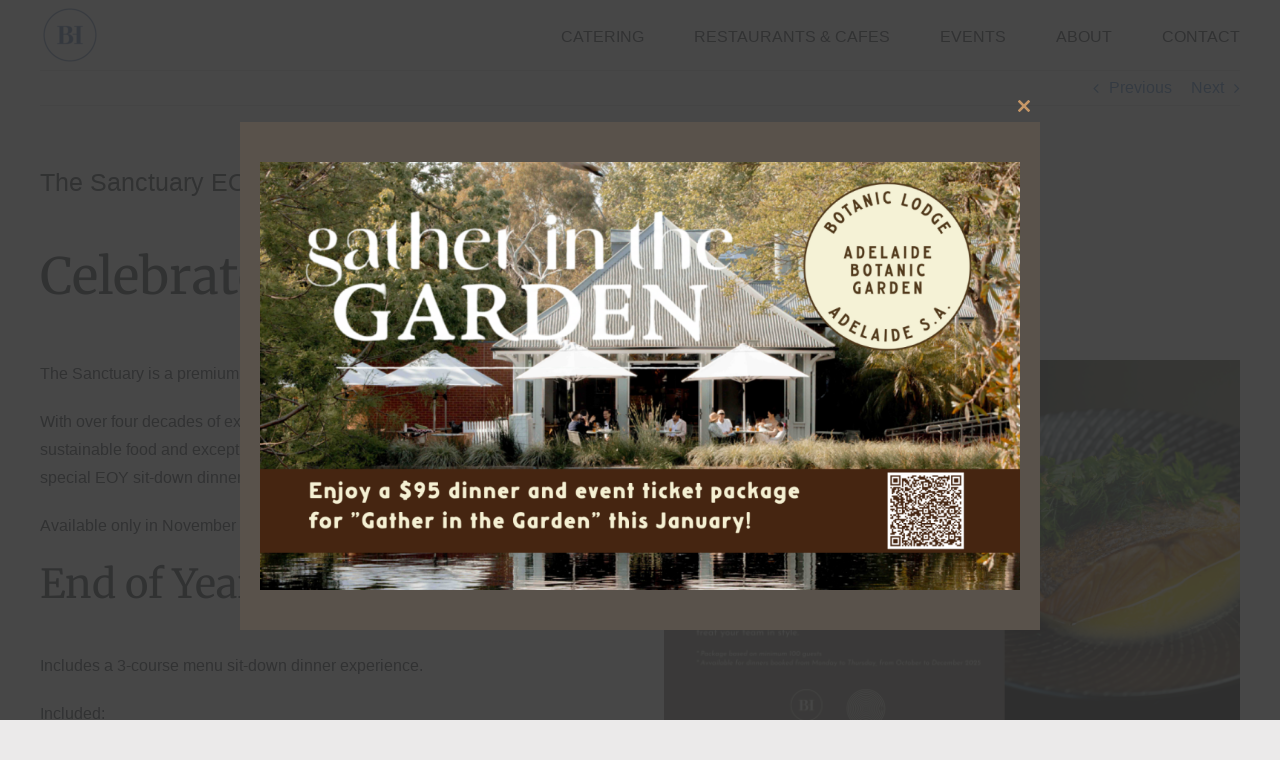

--- FILE ---
content_type: text/html; charset=UTF-8
request_url: https://www.blancohorner.com.au/the-sanctuary-eoy-special/
body_size: 15456
content:
<!DOCTYPE html>
<html class="avada-html-layout-wide avada-html-header-position-top" lang="en-AU">
<head>
	<meta http-equiv="X-UA-Compatible" content="IE=edge" />
	<meta http-equiv="Content-Type" content="text/html; charset=utf-8"/>
	<meta name="viewport" content="width=device-width, initial-scale=1" />
	<meta name='robots' content='index, follow, max-image-preview:large, max-snippet:-1, max-video-preview:-1' />
	<style>img:is([sizes="auto" i], [sizes^="auto," i]) { contain-intrinsic-size: 3000px 1500px }</style>
	
<!-- Google Tag Manager for WordPress by gtm4wp.com -->
<script data-cfasync="false" data-pagespeed-no-defer>
	var gtm4wp_datalayer_name = "dataLayer";
	var dataLayer = dataLayer || [];
</script>
<!-- End Google Tag Manager for WordPress by gtm4wp.com -->
	<!-- This site is optimized with the Yoast SEO plugin v25.8 - https://yoast.com/wordpress/plugins/seo/ -->
	<title>The Sanctuary EOY Special - Blanco Horner</title>
	<meta name="description" content="Sit-Down dinner EOY special offer: 3-course menu at the award-winning Sanctuary Function Centre above the Adelaide Zoo." />
	<link rel="canonical" href="https://www.blancohorner.com.au/the-sanctuary-eoy-special/" />
	<meta property="og:locale" content="en_US" />
	<meta property="og:type" content="article" />
	<meta property="og:title" content="The Sanctuary EOY Special - Blanco Horner" />
	<meta property="og:description" content="Sit-Down dinner EOY special offer: 3-course menu at the award-winning Sanctuary Function Centre above the Adelaide Zoo." />
	<meta property="og:url" content="https://www.blancohorner.com.au/the-sanctuary-eoy-special/" />
	<meta property="og:site_name" content="Blanco Horner" />
	<meta property="article:published_time" content="2024-04-30T02:44:07+00:00" />
	<meta property="article:modified_time" content="2025-09-23T04:30:06+00:00" />
	<meta property="og:image" content="https://www.blancohorner.com.au/wp-content/uploads/2025/07/SAZ-2025-specials-End-of-Year-Celebration-1024x724.png" />
	<meta property="og:image:width" content="1024" />
	<meta property="og:image:height" content="724" />
	<meta property="og:image:type" content="image/png" />
	<meta name="author" content="BlancoHorner" />
	<meta name="twitter:card" content="summary_large_image" />
	<meta name="twitter:label1" content="Written by" />
	<meta name="twitter:data1" content="BlancoHorner" />
	<meta name="twitter:label2" content="Est. reading time" />
	<meta name="twitter:data2" content="3 minutes" />
	<script type="application/ld+json" class="yoast-schema-graph">{"@context":"https://schema.org","@graph":[{"@type":"Article","@id":"https://www.blancohorner.com.au/the-sanctuary-eoy-special/#article","isPartOf":{"@id":"https://www.blancohorner.com.au/the-sanctuary-eoy-special/"},"author":{"name":"BlancoHorner","@id":"https://www.blancohorner.com.au/#/schema/person/0a3a67265d413c3bdc1b5c08a91cc8a9"},"headline":"The Sanctuary EOY Special","datePublished":"2024-04-30T02:44:07+00:00","dateModified":"2025-09-23T04:30:06+00:00","mainEntityOfPage":{"@id":"https://www.blancohorner.com.au/the-sanctuary-eoy-special/"},"wordCount":3885,"publisher":{"@id":"https://www.blancohorner.com.au/#organization"},"image":{"@id":"https://www.blancohorner.com.au/the-sanctuary-eoy-special/#primaryimage"},"thumbnailUrl":"https://www.blancohorner.com.au/wp-content/uploads/2025/07/SAZ-2025-specials-End-of-Year-Celebration.png","articleSection":["Sanctuary"],"inLanguage":"en-AU"},{"@type":"WebPage","@id":"https://www.blancohorner.com.au/the-sanctuary-eoy-special/","url":"https://www.blancohorner.com.au/the-sanctuary-eoy-special/","name":"The Sanctuary EOY Special - Blanco Horner","isPartOf":{"@id":"https://www.blancohorner.com.au/#website"},"primaryImageOfPage":{"@id":"https://www.blancohorner.com.au/the-sanctuary-eoy-special/#primaryimage"},"image":{"@id":"https://www.blancohorner.com.au/the-sanctuary-eoy-special/#primaryimage"},"thumbnailUrl":"https://www.blancohorner.com.au/wp-content/uploads/2025/07/SAZ-2025-specials-End-of-Year-Celebration.png","datePublished":"2024-04-30T02:44:07+00:00","dateModified":"2025-09-23T04:30:06+00:00","description":"Sit-Down dinner EOY special offer: 3-course menu at the award-winning Sanctuary Function Centre above the Adelaide Zoo.","breadcrumb":{"@id":"https://www.blancohorner.com.au/the-sanctuary-eoy-special/#breadcrumb"},"inLanguage":"en-AU","potentialAction":[{"@type":"ReadAction","target":["https://www.blancohorner.com.au/the-sanctuary-eoy-special/"]}]},{"@type":"ImageObject","inLanguage":"en-AU","@id":"https://www.blancohorner.com.au/the-sanctuary-eoy-special/#primaryimage","url":"https://www.blancohorner.com.au/wp-content/uploads/2025/07/SAZ-2025-specials-End-of-Year-Celebration.png","contentUrl":"https://www.blancohorner.com.au/wp-content/uploads/2025/07/SAZ-2025-specials-End-of-Year-Celebration.png","width":2000,"height":1414},{"@type":"BreadcrumbList","@id":"https://www.blancohorner.com.au/the-sanctuary-eoy-special/#breadcrumb","itemListElement":[{"@type":"ListItem","position":1,"name":"Home","item":"https://www.blancohorner.com.au/"},{"@type":"ListItem","position":2,"name":"The Sanctuary EOY Special"}]},{"@type":"WebSite","@id":"https://www.blancohorner.com.au/#website","url":"https://www.blancohorner.com.au/","name":"Blanco Horner","description":"Hospitality Group","publisher":{"@id":"https://www.blancohorner.com.au/#organization"},"potentialAction":[{"@type":"SearchAction","target":{"@type":"EntryPoint","urlTemplate":"https://www.blancohorner.com.au/?s={search_term_string}"},"query-input":{"@type":"PropertyValueSpecification","valueRequired":true,"valueName":"search_term_string"}}],"inLanguage":"en-AU"},{"@type":"Organization","@id":"https://www.blancohorner.com.au/#organization","name":"Blanco Horner Hospitality Mangagement","url":"https://www.blancohorner.com.au/","logo":{"@type":"ImageObject","inLanguage":"en-AU","@id":"https://www.blancohorner.com.au/#/schema/logo/image/","url":"","contentUrl":"","caption":"Blanco Horner Hospitality Mangagement"},"image":{"@id":"https://www.blancohorner.com.au/#/schema/logo/image/"},"sameAs":["https://www.instagram.com/bespokehospitalitysa/"]},{"@type":"Person","@id":"https://www.blancohorner.com.au/#/schema/person/0a3a67265d413c3bdc1b5c08a91cc8a9","name":"BlancoHorner","image":{"@type":"ImageObject","inLanguage":"en-AU","@id":"https://www.blancohorner.com.au/#/schema/person/image/","url":"https://secure.gravatar.com/avatar/62bbe27fd32d4e679400bf011b22bd2fd2c7bce51cd0622eeb21633978ab6609?s=96&d=mm&r=g","contentUrl":"https://secure.gravatar.com/avatar/62bbe27fd32d4e679400bf011b22bd2fd2c7bce51cd0622eeb21633978ab6609?s=96&d=mm&r=g","caption":"BlancoHorner"}}]}</script>
	<!-- / Yoast SEO plugin. -->


<link rel="alternate" type="application/rss+xml" title="Blanco Horner &raquo; Feed" href="https://www.blancohorner.com.au/feed/" />
<link rel="alternate" type="application/rss+xml" title="Blanco Horner &raquo; Comments Feed" href="https://www.blancohorner.com.au/comments/feed/" />
					<link rel="shortcut icon" href="https://www.blancohorner.com.au/wp-content/uploads/2023/09/Blanco-Horner-Logo.png" type="image/x-icon" />
		
		
		
				<link rel='stylesheet' id='wp-block-library-css' href='https://www.blancohorner.com.au/wp-includes/css/dist/block-library/style.min.css?ver=6.8.3' type='text/css' media='all' />
<style id='wp-block-library-theme-inline-css' type='text/css'>
.wp-block-audio :where(figcaption){color:#555;font-size:13px;text-align:center}.is-dark-theme .wp-block-audio :where(figcaption){color:#ffffffa6}.wp-block-audio{margin:0 0 1em}.wp-block-code{border:1px solid #ccc;border-radius:4px;font-family:Menlo,Consolas,monaco,monospace;padding:.8em 1em}.wp-block-embed :where(figcaption){color:#555;font-size:13px;text-align:center}.is-dark-theme .wp-block-embed :where(figcaption){color:#ffffffa6}.wp-block-embed{margin:0 0 1em}.blocks-gallery-caption{color:#555;font-size:13px;text-align:center}.is-dark-theme .blocks-gallery-caption{color:#ffffffa6}:root :where(.wp-block-image figcaption){color:#555;font-size:13px;text-align:center}.is-dark-theme :root :where(.wp-block-image figcaption){color:#ffffffa6}.wp-block-image{margin:0 0 1em}.wp-block-pullquote{border-bottom:4px solid;border-top:4px solid;color:currentColor;margin-bottom:1.75em}.wp-block-pullquote cite,.wp-block-pullquote footer,.wp-block-pullquote__citation{color:currentColor;font-size:.8125em;font-style:normal;text-transform:uppercase}.wp-block-quote{border-left:.25em solid;margin:0 0 1.75em;padding-left:1em}.wp-block-quote cite,.wp-block-quote footer{color:currentColor;font-size:.8125em;font-style:normal;position:relative}.wp-block-quote:where(.has-text-align-right){border-left:none;border-right:.25em solid;padding-left:0;padding-right:1em}.wp-block-quote:where(.has-text-align-center){border:none;padding-left:0}.wp-block-quote.is-large,.wp-block-quote.is-style-large,.wp-block-quote:where(.is-style-plain){border:none}.wp-block-search .wp-block-search__label{font-weight:700}.wp-block-search__button{border:1px solid #ccc;padding:.375em .625em}:where(.wp-block-group.has-background){padding:1.25em 2.375em}.wp-block-separator.has-css-opacity{opacity:.4}.wp-block-separator{border:none;border-bottom:2px solid;margin-left:auto;margin-right:auto}.wp-block-separator.has-alpha-channel-opacity{opacity:1}.wp-block-separator:not(.is-style-wide):not(.is-style-dots){width:100px}.wp-block-separator.has-background:not(.is-style-dots){border-bottom:none;height:1px}.wp-block-separator.has-background:not(.is-style-wide):not(.is-style-dots){height:2px}.wp-block-table{margin:0 0 1em}.wp-block-table td,.wp-block-table th{word-break:normal}.wp-block-table :where(figcaption){color:#555;font-size:13px;text-align:center}.is-dark-theme .wp-block-table :where(figcaption){color:#ffffffa6}.wp-block-video :where(figcaption){color:#555;font-size:13px;text-align:center}.is-dark-theme .wp-block-video :where(figcaption){color:#ffffffa6}.wp-block-video{margin:0 0 1em}:root :where(.wp-block-template-part.has-background){margin-bottom:0;margin-top:0;padding:1.25em 2.375em}
</style>
<style id='classic-theme-styles-inline-css' type='text/css'>
/*! This file is auto-generated */
.wp-block-button__link{color:#fff;background-color:#32373c;border-radius:9999px;box-shadow:none;text-decoration:none;padding:calc(.667em + 2px) calc(1.333em + 2px);font-size:1.125em}.wp-block-file__button{background:#32373c;color:#fff;text-decoration:none}
</style>
<style id='global-styles-inline-css' type='text/css'>
:root{--wp--preset--aspect-ratio--square: 1;--wp--preset--aspect-ratio--4-3: 4/3;--wp--preset--aspect-ratio--3-4: 3/4;--wp--preset--aspect-ratio--3-2: 3/2;--wp--preset--aspect-ratio--2-3: 2/3;--wp--preset--aspect-ratio--16-9: 16/9;--wp--preset--aspect-ratio--9-16: 9/16;--wp--preset--color--black: #000000;--wp--preset--color--cyan-bluish-gray: #abb8c3;--wp--preset--color--white: #ffffff;--wp--preset--color--pale-pink: #f78da7;--wp--preset--color--vivid-red: #cf2e2e;--wp--preset--color--luminous-vivid-orange: #ff6900;--wp--preset--color--luminous-vivid-amber: #fcb900;--wp--preset--color--light-green-cyan: #7bdcb5;--wp--preset--color--vivid-green-cyan: #00d084;--wp--preset--color--pale-cyan-blue: #8ed1fc;--wp--preset--color--vivid-cyan-blue: #0693e3;--wp--preset--color--vivid-purple: #9b51e0;--wp--preset--color--awb-color-1: #ffffff;--wp--preset--color--awb-color-2: #717272;--wp--preset--color--awb-color-3: #407ec9;--wp--preset--color--awb-color-4: #ebeaea;--wp--preset--color--awb-color-5: #1d242d;--wp--preset--color--awb-color-6: #4a4e57;--wp--preset--color--awb-color-7: #212934;--wp--preset--color--awb-color-8: #1e1f1f;--wp--preset--gradient--vivid-cyan-blue-to-vivid-purple: linear-gradient(135deg,rgba(6,147,227,1) 0%,rgb(155,81,224) 100%);--wp--preset--gradient--light-green-cyan-to-vivid-green-cyan: linear-gradient(135deg,rgb(122,220,180) 0%,rgb(0,208,130) 100%);--wp--preset--gradient--luminous-vivid-amber-to-luminous-vivid-orange: linear-gradient(135deg,rgba(252,185,0,1) 0%,rgba(255,105,0,1) 100%);--wp--preset--gradient--luminous-vivid-orange-to-vivid-red: linear-gradient(135deg,rgba(255,105,0,1) 0%,rgb(207,46,46) 100%);--wp--preset--gradient--very-light-gray-to-cyan-bluish-gray: linear-gradient(135deg,rgb(238,238,238) 0%,rgb(169,184,195) 100%);--wp--preset--gradient--cool-to-warm-spectrum: linear-gradient(135deg,rgb(74,234,220) 0%,rgb(151,120,209) 20%,rgb(207,42,186) 40%,rgb(238,44,130) 60%,rgb(251,105,98) 80%,rgb(254,248,76) 100%);--wp--preset--gradient--blush-light-purple: linear-gradient(135deg,rgb(255,206,236) 0%,rgb(152,150,240) 100%);--wp--preset--gradient--blush-bordeaux: linear-gradient(135deg,rgb(254,205,165) 0%,rgb(254,45,45) 50%,rgb(107,0,62) 100%);--wp--preset--gradient--luminous-dusk: linear-gradient(135deg,rgb(255,203,112) 0%,rgb(199,81,192) 50%,rgb(65,88,208) 100%);--wp--preset--gradient--pale-ocean: linear-gradient(135deg,rgb(255,245,203) 0%,rgb(182,227,212) 50%,rgb(51,167,181) 100%);--wp--preset--gradient--electric-grass: linear-gradient(135deg,rgb(202,248,128) 0%,rgb(113,206,126) 100%);--wp--preset--gradient--midnight: linear-gradient(135deg,rgb(2,3,129) 0%,rgb(40,116,252) 100%);--wp--preset--font-size--small: 12px;--wp--preset--font-size--medium: 20px;--wp--preset--font-size--large: 24px;--wp--preset--font-size--x-large: 42px;--wp--preset--font-size--normal: 16px;--wp--preset--font-size--xlarge: 32px;--wp--preset--font-size--huge: 48px;--wp--preset--spacing--20: 0.44rem;--wp--preset--spacing--30: 0.67rem;--wp--preset--spacing--40: 1rem;--wp--preset--spacing--50: 1.5rem;--wp--preset--spacing--60: 2.25rem;--wp--preset--spacing--70: 3.38rem;--wp--preset--spacing--80: 5.06rem;--wp--preset--shadow--natural: 6px 6px 9px rgba(0, 0, 0, 0.2);--wp--preset--shadow--deep: 12px 12px 50px rgba(0, 0, 0, 0.4);--wp--preset--shadow--sharp: 6px 6px 0px rgba(0, 0, 0, 0.2);--wp--preset--shadow--outlined: 6px 6px 0px -3px rgba(255, 255, 255, 1), 6px 6px rgba(0, 0, 0, 1);--wp--preset--shadow--crisp: 6px 6px 0px rgba(0, 0, 0, 1);}:where(.is-layout-flex){gap: 0.5em;}:where(.is-layout-grid){gap: 0.5em;}body .is-layout-flex{display: flex;}.is-layout-flex{flex-wrap: wrap;align-items: center;}.is-layout-flex > :is(*, div){margin: 0;}body .is-layout-grid{display: grid;}.is-layout-grid > :is(*, div){margin: 0;}:where(.wp-block-columns.is-layout-flex){gap: 2em;}:where(.wp-block-columns.is-layout-grid){gap: 2em;}:where(.wp-block-post-template.is-layout-flex){gap: 1.25em;}:where(.wp-block-post-template.is-layout-grid){gap: 1.25em;}.has-black-color{color: var(--wp--preset--color--black) !important;}.has-cyan-bluish-gray-color{color: var(--wp--preset--color--cyan-bluish-gray) !important;}.has-white-color{color: var(--wp--preset--color--white) !important;}.has-pale-pink-color{color: var(--wp--preset--color--pale-pink) !important;}.has-vivid-red-color{color: var(--wp--preset--color--vivid-red) !important;}.has-luminous-vivid-orange-color{color: var(--wp--preset--color--luminous-vivid-orange) !important;}.has-luminous-vivid-amber-color{color: var(--wp--preset--color--luminous-vivid-amber) !important;}.has-light-green-cyan-color{color: var(--wp--preset--color--light-green-cyan) !important;}.has-vivid-green-cyan-color{color: var(--wp--preset--color--vivid-green-cyan) !important;}.has-pale-cyan-blue-color{color: var(--wp--preset--color--pale-cyan-blue) !important;}.has-vivid-cyan-blue-color{color: var(--wp--preset--color--vivid-cyan-blue) !important;}.has-vivid-purple-color{color: var(--wp--preset--color--vivid-purple) !important;}.has-black-background-color{background-color: var(--wp--preset--color--black) !important;}.has-cyan-bluish-gray-background-color{background-color: var(--wp--preset--color--cyan-bluish-gray) !important;}.has-white-background-color{background-color: var(--wp--preset--color--white) !important;}.has-pale-pink-background-color{background-color: var(--wp--preset--color--pale-pink) !important;}.has-vivid-red-background-color{background-color: var(--wp--preset--color--vivid-red) !important;}.has-luminous-vivid-orange-background-color{background-color: var(--wp--preset--color--luminous-vivid-orange) !important;}.has-luminous-vivid-amber-background-color{background-color: var(--wp--preset--color--luminous-vivid-amber) !important;}.has-light-green-cyan-background-color{background-color: var(--wp--preset--color--light-green-cyan) !important;}.has-vivid-green-cyan-background-color{background-color: var(--wp--preset--color--vivid-green-cyan) !important;}.has-pale-cyan-blue-background-color{background-color: var(--wp--preset--color--pale-cyan-blue) !important;}.has-vivid-cyan-blue-background-color{background-color: var(--wp--preset--color--vivid-cyan-blue) !important;}.has-vivid-purple-background-color{background-color: var(--wp--preset--color--vivid-purple) !important;}.has-black-border-color{border-color: var(--wp--preset--color--black) !important;}.has-cyan-bluish-gray-border-color{border-color: var(--wp--preset--color--cyan-bluish-gray) !important;}.has-white-border-color{border-color: var(--wp--preset--color--white) !important;}.has-pale-pink-border-color{border-color: var(--wp--preset--color--pale-pink) !important;}.has-vivid-red-border-color{border-color: var(--wp--preset--color--vivid-red) !important;}.has-luminous-vivid-orange-border-color{border-color: var(--wp--preset--color--luminous-vivid-orange) !important;}.has-luminous-vivid-amber-border-color{border-color: var(--wp--preset--color--luminous-vivid-amber) !important;}.has-light-green-cyan-border-color{border-color: var(--wp--preset--color--light-green-cyan) !important;}.has-vivid-green-cyan-border-color{border-color: var(--wp--preset--color--vivid-green-cyan) !important;}.has-pale-cyan-blue-border-color{border-color: var(--wp--preset--color--pale-cyan-blue) !important;}.has-vivid-cyan-blue-border-color{border-color: var(--wp--preset--color--vivid-cyan-blue) !important;}.has-vivid-purple-border-color{border-color: var(--wp--preset--color--vivid-purple) !important;}.has-vivid-cyan-blue-to-vivid-purple-gradient-background{background: var(--wp--preset--gradient--vivid-cyan-blue-to-vivid-purple) !important;}.has-light-green-cyan-to-vivid-green-cyan-gradient-background{background: var(--wp--preset--gradient--light-green-cyan-to-vivid-green-cyan) !important;}.has-luminous-vivid-amber-to-luminous-vivid-orange-gradient-background{background: var(--wp--preset--gradient--luminous-vivid-amber-to-luminous-vivid-orange) !important;}.has-luminous-vivid-orange-to-vivid-red-gradient-background{background: var(--wp--preset--gradient--luminous-vivid-orange-to-vivid-red) !important;}.has-very-light-gray-to-cyan-bluish-gray-gradient-background{background: var(--wp--preset--gradient--very-light-gray-to-cyan-bluish-gray) !important;}.has-cool-to-warm-spectrum-gradient-background{background: var(--wp--preset--gradient--cool-to-warm-spectrum) !important;}.has-blush-light-purple-gradient-background{background: var(--wp--preset--gradient--blush-light-purple) !important;}.has-blush-bordeaux-gradient-background{background: var(--wp--preset--gradient--blush-bordeaux) !important;}.has-luminous-dusk-gradient-background{background: var(--wp--preset--gradient--luminous-dusk) !important;}.has-pale-ocean-gradient-background{background: var(--wp--preset--gradient--pale-ocean) !important;}.has-electric-grass-gradient-background{background: var(--wp--preset--gradient--electric-grass) !important;}.has-midnight-gradient-background{background: var(--wp--preset--gradient--midnight) !important;}.has-small-font-size{font-size: var(--wp--preset--font-size--small) !important;}.has-medium-font-size{font-size: var(--wp--preset--font-size--medium) !important;}.has-large-font-size{font-size: var(--wp--preset--font-size--large) !important;}.has-x-large-font-size{font-size: var(--wp--preset--font-size--x-large) !important;}
:where(.wp-block-post-template.is-layout-flex){gap: 1.25em;}:where(.wp-block-post-template.is-layout-grid){gap: 1.25em;}
:where(.wp-block-columns.is-layout-flex){gap: 2em;}:where(.wp-block-columns.is-layout-grid){gap: 2em;}
:root :where(.wp-block-pullquote){font-size: 1.5em;line-height: 1.6;}
</style>
<link rel='stylesheet' id='eeb-css-frontend-css' href='https://www.blancohorner.com.au/wp-content/plugins/email-encoder-bundle/core/includes/assets/css/style.css?ver=250805-112121' type='text/css' media='all' />
<link rel='stylesheet' id='dashicons-css' href='https://www.blancohorner.com.au/wp-includes/css/dashicons.min.css?ver=6.8.3' type='text/css' media='all' />
<link rel='stylesheet' id='fusion-dynamic-css-css' href='https://www.blancohorner.com.au/wp-content/uploads/fusion-styles/be595e1b91020ad2a06630a275fb929a.min.css?ver=3.13.1' type='text/css' media='all' />
<script type="text/javascript" src="https://www.blancohorner.com.au/wp-includes/js/jquery/jquery.min.js?ver=3.7.1" id="jquery-core-js"></script>
<script type="text/javascript" src="https://www.blancohorner.com.au/wp-content/plugins/email-encoder-bundle/core/includes/assets/js/custom.js?ver=250805-112121" id="eeb-js-frontend-js"></script>

<!-- Google Tag Manager for WordPress by gtm4wp.com -->
<!-- GTM Container placement set to footer -->
<script data-cfasync="false" data-pagespeed-no-defer type="text/javascript">
	var dataLayer_content = {"pagePostType":"post","pagePostType2":"single-post","pageCategory":["sanctuary"],"pagePostAuthor":"BlancoHorner"};
	dataLayer.push( dataLayer_content );
</script>
<script data-cfasync="false" data-pagespeed-no-defer type="text/javascript">
(function(w,d,s,l,i){w[l]=w[l]||[];w[l].push({'gtm.start':
new Date().getTime(),event:'gtm.js'});var f=d.getElementsByTagName(s)[0],
j=d.createElement(s),dl=l!='dataLayer'?'&l='+l:'';j.async=true;j.src=
'//www.googletagmanager.com/gtm.js?id='+i+dl;f.parentNode.insertBefore(j,f);
})(window,document,'script','dataLayer','GTM-K4RF4NN');
</script>
<!-- End Google Tag Manager for WordPress by gtm4wp.com --><!-- Google tag (gtag.js) -->
<script async src="https://www.googletagmanager.com/gtag/js?id=UA-106610240-1"></script>
<script>
  window.dataLayer = window.dataLayer || [];
  function gtag(){dataLayer.push(arguments);}
  gtag('js', new Date());

  gtag('config', 'UA-106610240-1');
</script>

<script id="mcjs">!function(c,h,i,m,p){m=c.createElement(h),p=c.getElementsByTagName(h)[0],m.async=1,m.src=i,p.parentNode.insertBefore(m,p)}(document,"script","https://chimpstatic.com/mcjs-connected/js/users/fba1d582eaea6e9be55d7b2c9/2e3950a48d6525a3f1f1767e3.js");</script>			<link rel="preload" href="https://www.blancohorner.com.au/wp-content/plugins/wordpress-popup/assets/hustle-ui/fonts/hustle-icons-font.woff2" as="font" type="font/woff2" crossorigin>
		<style type="text/css" id="css-fb-visibility">@media screen and (max-width: 640px){.fusion-no-small-visibility{display:none !important;}body .sm-text-align-center{text-align:center !important;}body .sm-text-align-left{text-align:left !important;}body .sm-text-align-right{text-align:right !important;}body .sm-flex-align-center{justify-content:center !important;}body .sm-flex-align-flex-start{justify-content:flex-start !important;}body .sm-flex-align-flex-end{justify-content:flex-end !important;}body .sm-mx-auto{margin-left:auto !important;margin-right:auto !important;}body .sm-ml-auto{margin-left:auto !important;}body .sm-mr-auto{margin-right:auto !important;}body .fusion-absolute-position-small{position:absolute;top:auto;width:100%;}.awb-sticky.awb-sticky-small{ position: sticky; top: var(--awb-sticky-offset,0); }}@media screen and (min-width: 641px) and (max-width: 1024px){.fusion-no-medium-visibility{display:none !important;}body .md-text-align-center{text-align:center !important;}body .md-text-align-left{text-align:left !important;}body .md-text-align-right{text-align:right !important;}body .md-flex-align-center{justify-content:center !important;}body .md-flex-align-flex-start{justify-content:flex-start !important;}body .md-flex-align-flex-end{justify-content:flex-end !important;}body .md-mx-auto{margin-left:auto !important;margin-right:auto !important;}body .md-ml-auto{margin-left:auto !important;}body .md-mr-auto{margin-right:auto !important;}body .fusion-absolute-position-medium{position:absolute;top:auto;width:100%;}.awb-sticky.awb-sticky-medium{ position: sticky; top: var(--awb-sticky-offset,0); }}@media screen and (min-width: 1025px){.fusion-no-large-visibility{display:none !important;}body .lg-text-align-center{text-align:center !important;}body .lg-text-align-left{text-align:left !important;}body .lg-text-align-right{text-align:right !important;}body .lg-flex-align-center{justify-content:center !important;}body .lg-flex-align-flex-start{justify-content:flex-start !important;}body .lg-flex-align-flex-end{justify-content:flex-end !important;}body .lg-mx-auto{margin-left:auto !important;margin-right:auto !important;}body .lg-ml-auto{margin-left:auto !important;}body .lg-mr-auto{margin-right:auto !important;}body .fusion-absolute-position-large{position:absolute;top:auto;width:100%;}.awb-sticky.awb-sticky-large{ position: sticky; top: var(--awb-sticky-offset,0); }}</style><style type="text/css">.recentcomments a{display:inline !important;padding:0 !important;margin:0 !important;}</style><style type="text/css" id="custom-background-css">
body.custom-background { background-color: #ebeaea; }
</style>
	<style id="hustle-module-2-0-styles" class="hustle-module-styles hustle-module-styles-2">.hustle-ui.module_id_2 .hustle-popup-content {max-width: 800px;} .hustle-ui.module_id_2  {padding-right: 10px;padding-left: 10px;}.hustle-ui.module_id_2  .hustle-popup-content .hustle-info,.hustle-ui.module_id_2  .hustle-popup-content .hustle-optin {padding-top: 10px;padding-bottom: 10px;} .hustle-ui.module_id_2 .hustle-layout {margin: 0px 0px 0px 0px;padding: 0px 0px 0px 0px;border-width: 0px 0px 0px 0px;border-style: solid;border-color: #DADADA;border-radius: 0px 0px 0px 0px;overflow: hidden;background-color: #46403B;-moz-box-shadow: 0px 0px 0px 0px rgba(0,0,0,0);-webkit-box-shadow: 0px 0px 0px 0px rgba(0,0,0,0);box-shadow: 0px 0px 0px 0px rgba(0,0,0,0);} .hustle-ui.module_id_2 .hustle-layout .hustle-layout-header {padding: 20px 20px 20px 20px;border-width: 0px 0px 1px 0px;border-style: solid;border-color: rgba(0,0,0,0.16);border-radius: 0px 0px 0px 0px;background-color: rgba(0,0,0,0);-moz-box-shadow: 0px 0px 0px 0px rgba(0,0,0,0);-webkit-box-shadow: 0px 0px 0px 0px rgba(0,0,0,0);box-shadow: 0px 0px 0px 0px rgba(0,0,0,0);} .hustle-ui.module_id_2 .hustle-layout .hustle-layout-content {padding: 0px 0px 0px 0px;border-width: 0px 0px 0px 0px;border-style: solid;border-radius: 0px 0px 0px 0px;border-color: rgba(0,0,0,0);background-color: #59524B;-moz-box-shadow: 0px 0px 0px 0px rgba(0,0,0,0);-webkit-box-shadow: 0px 0px 0px 0px rgba(0,0,0,0);box-shadow: 0px 0px 0px 0px rgba(0,0,0,0);}.hustle-ui.module_id_2 .hustle-main-wrapper {position: relative;padding:32px 0 0;} .hustle-ui.module_id_2 .hustle-layout .hustle-layout-footer {padding: 1px 20px 20px 20px;border-width: 0px 0px 0px 0px;border-style: solid;border-color: rgba(0,0,0,0);border-radius: 0px 0px 0px 0px;background-color: rgba(0,0,0,0.16);-moz-box-shadow: 0px 0px 0px 0px rgba(0,0,0,0);-webkit-box-shadow: 0px 0px 0px 0px rgba(0,0,0,0);box-shadow: 0px 0px 0px 0px rgba(0,0,0,0);}  .hustle-ui.module_id_2 .hustle-layout .hustle-content {margin: 0px 0px 0px 0px;padding: 20px 20px 20px 20px;border-width: 0px 0px 0px 0px;border-style: solid;border-radius: 0px 0px 0px 0px;border-color: rgba(0,0,0,0);background-color: rgba(0,0,0,0);-moz-box-shadow: 0px 0px 0px 0px rgba(0,0,0,0);-webkit-box-shadow: 0px 0px 0px 0px rgba(0,0,0,0);box-shadow: 0px 0px 0px 0px rgba(0,0,0,0);}.hustle-ui.module_id_2 .hustle-layout .hustle-content .hustle-content-wrap {padding: 20px 0 20px 0;} .hustle-ui.module_id_2 .hustle-layout .hustle-group-content {margin: 0px 0px 0px 0px;padding: 0px 0px 0px 0px;border-color: rgba(0,0,0,0);border-width: 0px 0px 0px 0px;border-style: solid;color: #CCC2B7;}.hustle-ui.module_id_2 .hustle-layout .hustle-group-content b,.hustle-ui.module_id_2 .hustle-layout .hustle-group-content strong {font-weight: bold;}.hustle-ui.module_id_2 .hustle-layout .hustle-group-content a,.hustle-ui.module_id_2 .hustle-layout .hustle-group-content a:visited {color: #C6A685;}.hustle-ui.module_id_2 .hustle-layout .hustle-group-content a:hover {color: #A0866B;}.hustle-ui.module_id_2 .hustle-layout .hustle-group-content a:focus,.hustle-ui.module_id_2 .hustle-layout .hustle-group-content a:active {color: #A0866B;}.hustle-ui.module_id_2 .hustle-layout .hustle-group-content {color: #CCC2B7;font-size: 14px;line-height: 1.45em;font-family: Open Sans;}.hustle-ui.module_id_2 .hustle-layout .hustle-group-content p:not([class*="forminator-"]) {margin: 0 0 10px;color: #CCC2B7;font: normal 14px/1.45em Open Sans;font-style: normal;letter-spacing: 0px;text-transform: none;text-decoration: none;}.hustle-ui.module_id_2 .hustle-layout .hustle-group-content p:not([class*="forminator-"]):last-child {margin-bottom: 0;}@media screen and (min-width: 783px) {.hustle-ui:not(.hustle-size--small).module_id_2 .hustle-layout .hustle-group-content p:not([class*="forminator-"]) {margin: 0 0 10px;}.hustle-ui:not(.hustle-size--small).module_id_2 .hustle-layout .hustle-group-content p:not([class*="forminator-"]):last-child {margin-bottom: 0;}}.hustle-ui.module_id_2 .hustle-layout .hustle-group-content h1:not([class*="forminator-"]) {margin: 0 0 10px;color: #CCC2B7;font: 700 28px/1.4em Open Sans;font-style: normal;letter-spacing: 0px;text-transform: none;text-decoration: none;}.hustle-ui.module_id_2 .hustle-layout .hustle-group-content h1:not([class*="forminator-"]):last-child {margin-bottom: 0;}@media screen and (min-width: 783px) {.hustle-ui:not(.hustle-size--small).module_id_2 .hustle-layout .hustle-group-content h1:not([class*="forminator-"]) {margin: 0 0 10px;}.hustle-ui:not(.hustle-size--small).module_id_2 .hustle-layout .hustle-group-content h1:not([class*="forminator-"]):last-child {margin-bottom: 0;}}.hustle-ui.module_id_2 .hustle-layout .hustle-group-content h2:not([class*="forminator-"]) {margin: 0 0 10px;color: #CCC2B7;font-size: 22px;line-height: 1.4em;font-weight: 700;font-style: normal;letter-spacing: 0px;text-transform: none;text-decoration: none;}.hustle-ui.module_id_2 .hustle-layout .hustle-group-content h2:not([class*="forminator-"]):last-child {margin-bottom: 0;}@media screen and (min-width: 783px) {.hustle-ui:not(.hustle-size--small).module_id_2 .hustle-layout .hustle-group-content h2:not([class*="forminator-"]) {margin: 0 0 10px;}.hustle-ui:not(.hustle-size--small).module_id_2 .hustle-layout .hustle-group-content h2:not([class*="forminator-"]):last-child {margin-bottom: 0;}}.hustle-ui.module_id_2 .hustle-layout .hustle-group-content h3:not([class*="forminator-"]) {margin: 0 0 10px;color: #CCC2B7;font: 700 18px/1.4em Open Sans;font-style: normal;letter-spacing: 0px;text-transform: none;text-decoration: none;}.hustle-ui.module_id_2 .hustle-layout .hustle-group-content h3:not([class*="forminator-"]):last-child {margin-bottom: 0;}@media screen and (min-width: 783px) {.hustle-ui:not(.hustle-size--small).module_id_2 .hustle-layout .hustle-group-content h3:not([class*="forminator-"]) {margin: 0 0 10px;}.hustle-ui:not(.hustle-size--small).module_id_2 .hustle-layout .hustle-group-content h3:not([class*="forminator-"]):last-child {margin-bottom: 0;}}.hustle-ui.module_id_2 .hustle-layout .hustle-group-content h4:not([class*="forminator-"]) {margin: 0 0 10px;color: #CCC2B7;font: 700 16px/1.4em Open Sans;font-style: normal;letter-spacing: 0px;text-transform: none;text-decoration: none;}.hustle-ui.module_id_2 .hustle-layout .hustle-group-content h4:not([class*="forminator-"]):last-child {margin-bottom: 0;}@media screen and (min-width: 783px) {.hustle-ui:not(.hustle-size--small).module_id_2 .hustle-layout .hustle-group-content h4:not([class*="forminator-"]) {margin: 0 0 10px;}.hustle-ui:not(.hustle-size--small).module_id_2 .hustle-layout .hustle-group-content h4:not([class*="forminator-"]):last-child {margin-bottom: 0;}}.hustle-ui.module_id_2 .hustle-layout .hustle-group-content h5:not([class*="forminator-"]) {margin: 0 0 10px;color: #CCC2B7;font: 700 14px/1.4em Open Sans;font-style: normal;letter-spacing: 0px;text-transform: none;text-decoration: none;}.hustle-ui.module_id_2 .hustle-layout .hustle-group-content h5:not([class*="forminator-"]):last-child {margin-bottom: 0;}@media screen and (min-width: 783px) {.hustle-ui:not(.hustle-size--small).module_id_2 .hustle-layout .hustle-group-content h5:not([class*="forminator-"]) {margin: 0 0 10px;}.hustle-ui:not(.hustle-size--small).module_id_2 .hustle-layout .hustle-group-content h5:not([class*="forminator-"]):last-child {margin-bottom: 0;}}.hustle-ui.module_id_2 .hustle-layout .hustle-group-content h6:not([class*="forminator-"]) {margin: 0 0 10px;color: #CCC2B7;font: 700 12px/1.4em Open Sans;font-style: normal;letter-spacing: 0px;text-transform: uppercase;text-decoration: none;}.hustle-ui.module_id_2 .hustle-layout .hustle-group-content h6:not([class*="forminator-"]):last-child {margin-bottom: 0;}@media screen and (min-width: 783px) {.hustle-ui:not(.hustle-size--small).module_id_2 .hustle-layout .hustle-group-content h6:not([class*="forminator-"]) {margin: 0 0 10px;}.hustle-ui:not(.hustle-size--small).module_id_2 .hustle-layout .hustle-group-content h6:not([class*="forminator-"]):last-child {margin-bottom: 0;}}.hustle-ui.module_id_2 .hustle-layout .hustle-group-content ol:not([class*="forminator-"]),.hustle-ui.module_id_2 .hustle-layout .hustle-group-content ul:not([class*="forminator-"]) {margin: 0 0 10px;}.hustle-ui.module_id_2 .hustle-layout .hustle-group-content ol:not([class*="forminator-"]):last-child,.hustle-ui.module_id_2 .hustle-layout .hustle-group-content ul:not([class*="forminator-"]):last-child {margin-bottom: 0;}.hustle-ui.module_id_2 .hustle-layout .hustle-group-content li:not([class*="forminator-"]) {margin: 0 0 5px;color: #CCC2B7;font: normal 14px/1.45em Open Sans;font-style: normal;letter-spacing: 0px;text-transform: none;text-decoration: none;}.hustle-ui.module_id_2 .hustle-layout .hustle-group-content li:not([class*="forminator-"]):last-child {margin-bottom: 0;}.hustle-ui.module_id_2 .hustle-layout .hustle-group-content ol:not([class*="forminator-"]) li:before {color: #CCC2B7}.hustle-ui.module_id_2 .hustle-layout .hustle-group-content ul:not([class*="forminator-"]) li:before {background-color: #CCC2B7}@media screen and (min-width: 783px) {.hustle-ui.module_id_2 .hustle-layout .hustle-group-content ol:not([class*="forminator-"]),.hustle-ui.module_id_2 .hustle-layout .hustle-group-content ul:not([class*="forminator-"]) {margin: 0 0 20px;}.hustle-ui.module_id_2 .hustle-layout .hustle-group-content ol:not([class*="forminator-"]):last-child,.hustle-ui.module_id_2 .hustle-layout .hustle-group-content ul:not([class*="forminator-"]):last-child {margin: 0;}}@media screen and (min-width: 783px) {.hustle-ui:not(.hustle-size--small).module_id_2 .hustle-layout .hustle-group-content li:not([class*="forminator-"]) {margin: 0 0 5px;}.hustle-ui:not(.hustle-size--small).module_id_2 .hustle-layout .hustle-group-content li:not([class*="forminator-"]):last-child {margin-bottom: 0;}}.hustle-ui.module_id_2 .hustle-layout .hustle-group-content blockquote {margin-right: 0;margin-left: 0;} .hustle-whole-module-cta {cursor: pointer;}button.hustle-button-close .hustle-icon-close:before {font-size: inherit;}.hustle-ui.module_id_2 button.hustle-button-close {color: #C6A685;background: transparent;border-radius: 0;position: absolute;z-index: 1;display: block;width: 32px;height: 32px;right: 0;left: auto;top: 0;bottom: auto;transform: unset;}.hustle-ui.module_id_2 button.hustle-button-close .hustle-icon-close {font-size: 12px;}.hustle-ui.module_id_2 button.hustle-button-close:hover {color: #C69767;}.hustle-ui.module_id_2 button.hustle-button-close:focus {color: #C69767;}.hustle-ui.module_id_2 .hustle-popup-mask {background-color: rgba(51,51,51,0.9);} .hustle-ui.module_id_2 .hustle-layout .hustle-group-content blockquote {border-left-color: #C6A685;}</style>		<script type="text/javascript">
			var doc = document.documentElement;
			doc.setAttribute( 'data-useragent', navigator.userAgent );
		</script>
		
	</head>

<body class="wp-singular post-template-default single single-post postid-2095 single-format-standard custom-background wp-theme-Avada fusion-image-hovers fusion-pagination-sizing fusion-button_type-flat fusion-button_span-no fusion-button_gradient-linear avada-image-rollover-circle-yes avada-image-rollover-yes avada-image-rollover-direction-left fusion-body ltr fusion-sticky-header no-tablet-sticky-header no-mobile-sticky-header no-mobile-slidingbar no-mobile-totop fusion-disable-outline fusion-sub-menu-fade mobile-logo-pos-center layout-wide-mode avada-has-boxed-modal-shadow- layout-scroll-offset-full avada-has-zero-margin-offset-top fusion-top-header menu-text-align-center mobile-menu-design-modern fusion-show-pagination-text fusion-header-layout-v1 avada-responsive avada-footer-fx-none avada-menu-highlight-style-bar fusion-search-form-clean fusion-main-menu-search-overlay fusion-avatar-circle avada-dropdown-styles avada-blog-layout-large avada-blog-archive-layout-large avada-header-shadow-no avada-menu-icon-position-left avada-has-breadcrumb-mobile-hidden avada-has-titlebar-hide avada-header-border-color-full-transparent avada-has-pagination-width_height avada-flyout-menu-direction-fade avada-ec-views-v1" data-awb-post-id="2095">
		<a class="skip-link screen-reader-text" href="#content">Skip to content</a>

	<div id="boxed-wrapper">
		
		<div id="wrapper" class="fusion-wrapper">
			<div id="home" style="position:relative;top:-1px;"></div>
							
										
							<div id="sliders-container" class="fusion-slider-visibility">
					</div>
				
					
			<header class="fusion-header-wrapper">
				<div class="fusion-header-v1 fusion-logo-alignment fusion-logo-center fusion-sticky-menu- fusion-sticky-logo- fusion-mobile-logo-  fusion-mobile-menu-design-modern">
					<div class="fusion-header-sticky-height"></div>
<div class="fusion-header">
	<div class="fusion-row">
					<div class="fusion-logo" data-margin-top="5px" data-margin-bottom="5px" data-margin-left="0px" data-margin-right="0px">
			<a class="fusion-logo-link"  href="https://www.blancohorner.com.au/" >

						<!-- standard logo -->
			<img src="https://www.blancohorner.com.au/wp-content/uploads/2023/11/BH-Logo_-e1699500440120.png" srcset="https://www.blancohorner.com.au/wp-content/uploads/2023/11/BH-Logo_-e1699500440120.png 1x" width="60" height="60" alt="Blanco Horner Logo" data-retina_logo_url="" class="fusion-standard-logo" />

			
					</a>
		</div>		<nav class="fusion-main-menu" aria-label="Main Menu"><div class="fusion-overlay-search">		<form role="search" class="searchform fusion-search-form  fusion-search-form-clean" method="get" action="https://www.blancohorner.com.au/">
			<div class="fusion-search-form-content">

				
				<div class="fusion-search-field search-field">
					<label><span class="screen-reader-text">Search for:</span>
													<input type="search" value="" name="s" class="s" placeholder="Search..." required aria-required="true" aria-label="Search..."/>
											</label>
				</div>
				<div class="fusion-search-button search-button">
					<input type="submit" class="fusion-search-submit searchsubmit" aria-label="Search" value="&#xf002;" />
									</div>

				
			</div>


			
		</form>
		<div class="fusion-search-spacer"></div><a href="#" role="button" aria-label="Close Search" class="fusion-close-search"></a></div><ul id="menu-main-menu" class="fusion-menu"><li  id="menu-item-1554"  class="menu-item menu-item-type-post_type menu-item-object-page menu-item-has-children menu-item-1554 fusion-dropdown-menu"  data-item-id="1554"><a  href="https://www.blancohorner.com.au/catering/" class="fusion-bar-highlight"><span class="menu-text">CATERING</span></a><ul class="sub-menu"><li  id="menu-item-1198"  class="menu-item menu-item-type-post_type menu-item-object-page menu-item-1198 fusion-dropdown-submenu" ><a  href="https://www.blancohorner.com.au/menu/" class="fusion-bar-highlight"><span>MENU</span></a></li></ul></li><li  id="menu-item-25"  class="menu-item menu-item-type-post_type menu-item-object-page menu-item-has-children menu-item-25 fusion-dropdown-menu"  data-item-id="25"><a  href="https://www.blancohorner.com.au/restaurants-cafes/" class="fusion-bar-highlight"><span class="menu-text">RESTAURANTS &#038; CAFES</span></a><ul class="sub-menu"><li  id="menu-item-2316"  class="menu-item menu-item-type-custom menu-item-object-custom menu-item-2316 fusion-dropdown-submenu" ><a  href="https://www.restaurantbotanic.com.au/" class="fusion-bar-highlight"><span>RESTAURANT BOTANIC</span></a></li><li  id="menu-item-3036"  class="menu-item menu-item-type-custom menu-item-object-custom menu-item-3036 fusion-dropdown-submenu" ><a  href="https://esmay.com.au/" class="fusion-bar-highlight"><span>ESMAY</span></a></li><li  id="menu-item-1939"  class="menu-item menu-item-type-post_type menu-item-object-page menu-item-1939 fusion-dropdown-submenu" ><a  href="https://www.blancohorner.com.au/restaurants-cafes/evergreen/" class="fusion-bar-highlight"><span>EVERGREEN</span></a></li><li  id="menu-item-2500"  class="menu-item menu-item-type-custom menu-item-object-custom menu-item-2500 fusion-dropdown-submenu" ><a  href="https://www.botaniclodge.com.au/" class="fusion-bar-highlight"><span>BOTANIC LODGE</span></a></li><li  id="menu-item-1940"  class="menu-item menu-item-type-post_type menu-item-object-page menu-item-1940 fusion-dropdown-submenu" ><a  href="https://www.blancohorner.com.au/restaurants-cafes/centennial-park/" class="fusion-bar-highlight"><span>WILDFLOWERS</span></a></li></ul></li><li  id="menu-item-24"  class="menu-item menu-item-type-post_type menu-item-object-page menu-item-has-children menu-item-24 fusion-dropdown-menu"  data-item-id="24"><a  href="https://www.blancohorner.com.au/events/" class="fusion-bar-highlight"><span class="menu-text">EVENTS</span></a><ul class="sub-menu"><li  id="menu-item-2622"  class="menu-item menu-item-type-post_type menu-item-object-page menu-item-2622 fusion-dropdown-submenu" ><a  href="https://www.blancohorner.com.au/whats_on/" class="fusion-bar-highlight"><span>WHAT&#8217;S ON!</span></a></li><li  id="menu-item-2333"  class="menu-item menu-item-type-post_type menu-item-object-page menu-item-has-children menu-item-2333 fusion-dropdown-submenu" ><a  href="https://www.blancohorner.com.au/event-venues/" class="fusion-bar-highlight"><span>EVENT VENUES</span></a><ul class="sub-menu"><li  id="menu-item-1937"  class="menu-item menu-item-type-post_type menu-item-object-page menu-item-1937" ><a  href="https://www.blancohorner.com.au/event-venues/rose-garden/" class="fusion-bar-highlight"><span>ROSE GARDEN</span></a></li><li  id="menu-item-1936"  class="menu-item menu-item-type-post_type menu-item-object-page menu-item-1936" ><a  href="https://www.blancohorner.com.au/event-venues/sanctuary/" class="fusion-bar-highlight"><span>THE SANCTUARY</span></a></li><li  id="menu-item-2335"  class="menu-item menu-item-type-post_type menu-item-object-page menu-item-2335" ><a  href="https://www.blancohorner.com.au/restaurants-cafes/south-australia-museum/" class="fusion-bar-highlight"><span>S.A. MUSEUM</span></a></li><li  id="menu-item-2334"  class="menu-item menu-item-type-post_type menu-item-object-page menu-item-2334" ><a  href="https://www.blancohorner.com.au/event-venues/adelaide-town-hall/" class="fusion-bar-highlight"><span>TOWN HALL</span></a></li><li  id="menu-item-1941"  class="menu-item menu-item-type-post_type menu-item-object-page menu-item-1941" ><a  href="https://www.blancohorner.com.au/restaurants-cafes/u-city-centre/" class="fusion-bar-highlight"><span>U CITY</span></a></li></ul></li><li  id="menu-item-1197"  class="menu-item menu-item-type-custom menu-item-object-custom menu-item-1197 fusion-dropdown-submenu" ><a  href="https://www.botanicgardenweddings.com.au/" class="fusion-bar-highlight"><span>WEDDINGS</span></a></li></ul></li><li  id="menu-item-27"  class="menu-item menu-item-type-post_type menu-item-object-page menu-item-has-children menu-item-27 fusion-dropdown-menu"  data-item-id="27"><a  href="https://www.blancohorner.com.au/blanco-horner/" class="fusion-bar-highlight"><span class="menu-text">ABOUT</span></a><ul class="sub-menu"><li  id="menu-item-1264"  class="menu-item menu-item-type-post_type menu-item-object-page menu-item-1264 fusion-dropdown-submenu" ><a  href="https://www.blancohorner.com.au/news/" class="fusion-bar-highlight"><span>NEWS</span></a></li><li  id="menu-item-1521"  class="menu-item menu-item-type-post_type menu-item-object-page menu-item-1521 fusion-dropdown-submenu" ><a  href="https://www.blancohorner.com.au/blanco-horner/reviews/" class="fusion-bar-highlight"><span>REVIEWS</span></a></li><li  id="menu-item-3038"  class="menu-item menu-item-type-custom menu-item-object-custom menu-item-3038 fusion-dropdown-submenu" ><a  href="https://www.blancohorner.com.au/blanco-horner/careers/" class="fusion-bar-highlight"><span>CAREERS</span></a></li></ul></li><li  id="menu-item-22"  class="menu-item menu-item-type-post_type menu-item-object-page menu-item-22"  data-item-id="22"><a  href="https://www.blancohorner.com.au/contact-us/" class="fusion-bar-highlight"><span class="menu-text">CONTACT</span></a></li></ul></nav>	<div class="fusion-mobile-menu-icons">
							<a href="#" class="fusion-icon awb-icon-bars" aria-label="Toggle mobile menu" aria-expanded="false"></a>
		
		
		
			</div>

<nav class="fusion-mobile-nav-holder fusion-mobile-menu-text-align-left" aria-label="Main Menu Mobile"></nav>

					</div>
</div>
				</div>
				<div class="fusion-clearfix"></div>
			</header>
			
							
			
						<main id="main" class="clearfix ">
				<div class="fusion-row" style="">

<section id="content" style="width: 100%;">
			<div class="single-navigation clearfix">
			<a href="https://www.blancohorner.com.au/the-sanctuary-corporate-dinner-special-offer/" rel="prev">Previous</a>			<a href="https://www.blancohorner.com.au/the-sanctuary-christmas-special/" rel="next">Next</a>		</div>
	
					<article id="post-2095" class="post post-2095 type-post status-publish format-standard has-post-thumbnail hentry category-sanctuary">
						
									
															<h1 class="entry-title fusion-post-title">The Sanctuary EOY Special</h1>										<div class="post-content">
				<div class="fusion-fullwidth fullwidth-box fusion-builder-row-1 fusion-flex-container has-pattern-background has-mask-background nonhundred-percent-fullwidth non-hundred-percent-height-scrolling" style="--awb-border-radius-top-left:0px;--awb-border-radius-top-right:0px;--awb-border-radius-bottom-right:0px;--awb-border-radius-bottom-left:0px;--awb-flex-wrap:wrap;" ><div class="fusion-builder-row fusion-row fusion-flex-align-items-flex-start fusion-flex-content-wrap" style="max-width:1248px;margin-left: calc(-4% / 2 );margin-right: calc(-4% / 2 );"><div class="fusion-layout-column fusion_builder_column fusion-builder-column-0 fusion_builder_column_1_1 1_1 fusion-flex-column" style="--awb-bg-size:cover;--awb-width-large:100%;--awb-margin-top-large:0px;--awb-spacing-right-large:1.92%;--awb-margin-bottom-large:20px;--awb-spacing-left-large:1.92%;--awb-width-medium:100%;--awb-order-medium:0;--awb-spacing-right-medium:1.92%;--awb-spacing-left-medium:1.92%;--awb-width-small:100%;--awb-order-small:0;--awb-spacing-right-small:1.92%;--awb-spacing-left-small:1.92%;"><div class="fusion-column-wrapper fusion-column-has-shadow fusion-flex-justify-content-flex-start fusion-content-layout-column"><div class="fusion-text fusion-text-1"><h1>Celebrate With Our EOY Special</h1>
</div></div></div></div></div><div class="fusion-fullwidth fullwidth-box fusion-builder-row-2 fusion-flex-container has-pattern-background has-mask-background nonhundred-percent-fullwidth non-hundred-percent-height-scrolling" style="--awb-border-radius-top-left:0px;--awb-border-radius-top-right:0px;--awb-border-radius-bottom-right:0px;--awb-border-radius-bottom-left:0px;--awb-flex-wrap:wrap;" ><div class="fusion-builder-row fusion-row fusion-flex-align-items-flex-start fusion-flex-content-wrap" style="max-width:1248px;margin-left: calc(-4% / 2 );margin-right: calc(-4% / 2 );"><div class="fusion-layout-column fusion_builder_column fusion-builder-column-1 fusion_builder_column_1_2 1_2 fusion-flex-column" style="--awb-bg-size:cover;--awb-width-large:50%;--awb-margin-top-large:0px;--awb-spacing-right-large:3.84%;--awb-margin-bottom-large:20px;--awb-spacing-left-large:3.84%;--awb-width-medium:50%;--awb-order-medium:0;--awb-spacing-right-medium:3.84%;--awb-spacing-left-medium:3.84%;--awb-width-small:100%;--awb-order-small:0;--awb-spacing-right-small:1.92%;--awb-spacing-left-small:1.92%;"><div class="fusion-column-wrapper fusion-column-has-shadow fusion-flex-justify-content-flex-start fusion-content-layout-column"><div class="fusion-text fusion-text-2"><p>The Sanctuary is a premium event location nested above the Adelaide Zoo.</p>
<p>With over four decades of experience in providing the highest quality, ethically sustainable food and exceptional service, we invite you to taste our menu in a special EOY sit-down dinner offer.</p>
<p>Available only in November and December.</p>
</div><div class="fusion-text fusion-text-3"><h2>End of Year Celebration</h2>
<p>Includes a 3-course menu sit-down dinner experience.</p>
<p>Included:</p>
<ul>
<li>Sit-down celebration at the award-winning Sanctuary Function Centre</li>
<li>Chef’s selection of 2 pre-event canapes</li>
<li>3-course menu with an alternate drop main</li>
<li>4-hour premium Bremerton beverage package</li>
</ul>
</div><div ><a class="fusion-button button-flat fusion-button-default-size button-default fusion-button-default button-1 fusion-button-default-span fusion-button-default-type" target="_self" href="https://www.blancohorner.com.au/wp-content/uploads/2025/07/SAZ-2025-specials-End-of-Year-Celebration.png"><span class="fusion-button-text awb-button__text awb-button__text--default">EOY Special</span></a></div></div></div><div class="fusion-layout-column fusion_builder_column fusion-builder-column-2 fusion_builder_column_1_2 1_2 fusion-flex-column" style="--awb-bg-size:cover;--awb-width-large:50%;--awb-margin-top-large:0px;--awb-spacing-right-large:3.84%;--awb-margin-bottom-large:20px;--awb-spacing-left-large:3.84%;--awb-width-medium:50%;--awb-order-medium:0;--awb-spacing-right-medium:3.84%;--awb-spacing-left-medium:3.84%;--awb-width-small:100%;--awb-order-small:0;--awb-spacing-right-small:1.92%;--awb-spacing-left-small:1.92%;"><div class="fusion-column-wrapper fusion-column-has-shadow fusion-flex-justify-content-flex-start fusion-content-layout-column"><div class="fusion-image-element " style="--awb-caption-title-font-family:var(--h2_typography-font-family);--awb-caption-title-font-weight:var(--h2_typography-font-weight);--awb-caption-title-font-style:var(--h2_typography-font-style);--awb-caption-title-size:var(--h2_typography-font-size);--awb-caption-title-transform:var(--h2_typography-text-transform);--awb-caption-title-line-height:var(--h2_typography-line-height);--awb-caption-title-letter-spacing:var(--h2_typography-letter-spacing);"><span class=" fusion-imageframe imageframe-none imageframe-1 hover-type-none"><a class="fusion-no-lightbox" href="https://www.blancohorner.com.au/wp-content/uploads/2025/07/SAZ-2025-specials-End-of-Year-Celebration-web.pdf" target="_blank" aria-label="SAZ 2025 specials &#8211; End of Year Celebration" rel="noopener noreferrer"><img fetchpriority="high" decoding="async" width="1024" height="724" src="https://www.blancohorner.com.au/wp-content/uploads/2025/07/SAZ-2025-specials-End-of-Year-Celebration-1024x724.png" alt class="img-responsive wp-image-2888" srcset="https://www.blancohorner.com.au/wp-content/uploads/2025/07/SAZ-2025-specials-End-of-Year-Celebration-200x141.png 200w, https://www.blancohorner.com.au/wp-content/uploads/2025/07/SAZ-2025-specials-End-of-Year-Celebration-400x283.png 400w, https://www.blancohorner.com.au/wp-content/uploads/2025/07/SAZ-2025-specials-End-of-Year-Celebration-600x424.png 600w, https://www.blancohorner.com.au/wp-content/uploads/2025/07/SAZ-2025-specials-End-of-Year-Celebration-800x566.png 800w, https://www.blancohorner.com.au/wp-content/uploads/2025/07/SAZ-2025-specials-End-of-Year-Celebration-1200x848.png 1200w" sizes="(max-width: 640px) 100vw, 600px" /></a></span></div></div></div></div></div><div class="fusion-fullwidth fullwidth-box fusion-builder-row-3 fusion-flex-container has-pattern-background has-mask-background nonhundred-percent-fullwidth non-hundred-percent-height-scrolling" style="--awb-border-radius-top-left:0px;--awb-border-radius-top-right:0px;--awb-border-radius-bottom-right:0px;--awb-border-radius-bottom-left:0px;--awb-flex-wrap:wrap;" ><div class="fusion-builder-row fusion-row fusion-flex-align-items-flex-start fusion-flex-content-wrap" style="max-width:1248px;margin-left: calc(-4% / 2 );margin-right: calc(-4% / 2 );"><div class="fusion-layout-column fusion_builder_column fusion-builder-column-3 fusion_builder_column_1_2 1_2 fusion-flex-column" style="--awb-bg-size:cover;--awb-width-large:50%;--awb-margin-top-large:0px;--awb-spacing-right-large:3.84%;--awb-margin-bottom-large:20px;--awb-spacing-left-large:3.84%;--awb-width-medium:50%;--awb-order-medium:0;--awb-spacing-right-medium:3.84%;--awb-spacing-left-medium:3.84%;--awb-width-small:100%;--awb-order-small:0;--awb-spacing-right-small:1.92%;--awb-spacing-left-small:1.92%;"><div class="fusion-column-wrapper fusion-column-has-shadow fusion-flex-justify-content-flex-start fusion-content-layout-column"><div class="fusion-text fusion-text-4"><p>Entrée Selection:</p>
<ul>
<li>Raw marinated king fish, lemon verbena compressed apple, miso emulsion &amp; sea succulents gf + nf</li>
<li>Brown sugar and salt rubbed chicken thigh, curried carrot puree &amp; Thai herb salad gf + nf</li>
<li>Master stock pork belly, soy greens, xo sauce, peanut &amp; pork scratching crumb gf + df</li>
<li>Honey glazed duck breast, pickled pumpkin, date and almond couscous &amp; duck fat jus gras df</li>
<li>Whipped ricotta, roasted tomato, hot honey, fresh basil &amp; toasted focaccia nf</li>
</ul>
<p>Pasta:</p>
</p>
<ul>
<li>Spinach and ricotta cannelloni, Napolitana sauce, arugula &amp; parmesan salad nf</li>
<li>Casarecce pasta, slow cooked beef ragu, parmesan &amp; parsley nf</li>
<li>Rigatoni pasta, mushroom cream sauce, parmesan &amp; truffle oil nf</li>
<li>Pancetta and pea gnocchi, onion and parmesan cream sauce &amp; chives nf</li>
</ul>
</div><div class="fusion-text fusion-text-5"><p>Main Course Selection:</p>
</div><div class="fusion-text fusion-text-6"><div>
<ul>
<li>Koji roasted salmon, lemon myrtle &amp; green pea risotto with native sea succulents gf</li>
<li>Roasted chicken breast, pumpkin, thyme &amp; buckwheat risotto, mustard cream sauce gf + nf</li>
<li>Seared lamb rump, buttered potato puree &amp; peperonata gf + nf</li>
<li>Spiced duck breast, yellow curry sauce, Bok choy &amp; curry leaf gf + nf</li>
<li>Roasted pork belly, celeriac mash, braised fennel &amp; watercress gf + nf + df</li>
<li>Eye fillet, cauliflower puree, crushed kipfler potato &amp; chimmi churri gf + nf</li>
</ul>
<p>Main course served with shared side Savoy cabbage, heirloom radish, red pepper, parmesan &amp; champagne vinegar gf + n</p>
</div>
<p><span style="background-color: rgba(0, 0, 0, 0);">Dessert Selection:</span></p>
</p>
<ul>
<li><span style="background-color: rgba(0, 0, 0, 0);">Chocolate marquise, salt and pepper strawberries, chocolate wafer &amp; creme fraiche nf</span></li>
<li><span style="background-color: rgba(0, 0, 0, 0);">Coconut and white chocolate ganache, fresh grapes, lime &amp; yuzu dehydrated meringue gf + nf</span></li>
<li><span style="background-color: rgba(0, 0, 0, 0);">Red wine poached pear, salted caramel cremeux, biscoff crumble &amp; pear crisp nf</span></li>
<li><span style="background-color: rgba(0, 0, 0, 0);">Honey and wattle seed cheesecake, ginger shortbread &amp; Davidson plum nf</span></li>
<li><span style="background-color: rgba(0, 0, 0, 0);">Cheese Plate, Onkaparinga Brie or Alexandria Cheddar, Quandong paste &amp; toasted fruit loaf</span></li>
</ul>
</div></div></div><div class="fusion-layout-column fusion_builder_column fusion-builder-column-4 fusion_builder_column_1_2 1_2 fusion-flex-column" style="--awb-bg-size:cover;--awb-width-large:50%;--awb-margin-top-large:0px;--awb-spacing-right-large:3.84%;--awb-margin-bottom-large:20px;--awb-spacing-left-large:3.84%;--awb-width-medium:50%;--awb-order-medium:0;--awb-spacing-right-medium:3.84%;--awb-spacing-left-medium:3.84%;--awb-width-small:100%;--awb-order-small:0;--awb-spacing-right-small:1.92%;--awb-spacing-left-small:1.92%;"><div class="fusion-column-wrapper fusion-column-has-shadow fusion-flex-justify-content-flex-start fusion-content-layout-column"><div class="fusion-image-element " style="--awb-caption-title-font-family:var(--h2_typography-font-family);--awb-caption-title-font-weight:var(--h2_typography-font-weight);--awb-caption-title-font-style:var(--h2_typography-font-style);--awb-caption-title-size:var(--h2_typography-font-size);--awb-caption-title-transform:var(--h2_typography-text-transform);--awb-caption-title-line-height:var(--h2_typography-line-height);--awb-caption-title-letter-spacing:var(--h2_typography-letter-spacing);"><span class=" fusion-imageframe imageframe-none imageframe-2 hover-type-none"><img decoding="async" width="1707" height="2560" alt="Dessert option" title="Dessert option" src="https://www.blancohorner.com.au/wp-content/uploads/2024/01/JK3_6759-scaled.jpg" class="img-responsive wp-image-1532" srcset="https://www.blancohorner.com.au/wp-content/uploads/2024/01/JK3_6759-200x300.jpg 200w, https://www.blancohorner.com.au/wp-content/uploads/2024/01/JK3_6759-400x600.jpg 400w, https://www.blancohorner.com.au/wp-content/uploads/2024/01/JK3_6759-600x900.jpg 600w, https://www.blancohorner.com.au/wp-content/uploads/2024/01/JK3_6759-800x1200.jpg 800w, https://www.blancohorner.com.au/wp-content/uploads/2024/01/JK3_6759-1200x1800.jpg 1200w, https://www.blancohorner.com.au/wp-content/uploads/2024/01/JK3_6759-scaled.jpg 1707w" sizes="(max-width: 640px) 100vw, 600px" /></span></div></div></div><div class="fusion-layout-column fusion_builder_column fusion-builder-column-5 fusion_builder_column_1_2 1_2 fusion-flex-column" style="--awb-bg-size:cover;--awb-width-large:50%;--awb-margin-top-large:0px;--awb-spacing-right-large:3.84%;--awb-margin-bottom-large:20px;--awb-spacing-left-large:3.84%;--awb-width-medium:50%;--awb-order-medium:0;--awb-spacing-right-medium:3.84%;--awb-spacing-left-medium:3.84%;--awb-width-small:100%;--awb-order-small:0;--awb-spacing-right-small:1.92%;--awb-spacing-left-small:1.92%;"><div class="fusion-column-wrapper fusion-column-has-shadow fusion-flex-justify-content-flex-start fusion-content-layout-column"><div ><a class="fusion-button button-flat fusion-button-default-size button-default fusion-button-default button-2 fusion-button-default-span fusion-button-default-type" target="_self" href="https://www.blancohorner.com.au/event-venues/sanctuary/menu/"><span class="fusion-button-text awb-button__text awb-button__text--default">Explore all Packages</span></a></div></div></div></div></div><div class="fusion-fullwidth fullwidth-box fusion-builder-row-4 fusion-flex-container has-pattern-background has-mask-background nonhundred-percent-fullwidth non-hundred-percent-height-scrolling" style="--awb-border-radius-top-left:0px;--awb-border-radius-top-right:0px;--awb-border-radius-bottom-right:0px;--awb-border-radius-bottom-left:0px;--awb-flex-wrap:wrap;" ><div class="fusion-builder-row fusion-row fusion-flex-align-items-flex-start fusion-flex-content-wrap" style="max-width:1248px;margin-left: calc(-4% / 2 );margin-right: calc(-4% / 2 );"><div class="fusion-layout-column fusion_builder_column fusion-builder-column-6 fusion_builder_column_1_2 1_2 fusion-flex-column" style="--awb-bg-size:cover;--awb-width-large:50%;--awb-margin-top-large:0px;--awb-spacing-right-large:3.84%;--awb-margin-bottom-large:20px;--awb-spacing-left-large:3.84%;--awb-width-medium:50%;--awb-order-medium:0;--awb-spacing-right-medium:3.84%;--awb-spacing-left-medium:3.84%;--awb-width-small:100%;--awb-order-small:0;--awb-spacing-right-small:1.92%;--awb-spacing-left-small:1.92%;"><div class="fusion-column-wrapper fusion-column-has-shadow fusion-flex-justify-content-flex-start fusion-content-layout-column"><div class="fusion-text fusion-text-7"></div><div class="fusion-text fusion-text-8"><h2>Premium Beverage Package</h2>
<ul>
<li>NV Bremerton “Dulcie” Sparkling</li>
<li><span style="background-color: rgba(0, 0, 0, 0);">2024 Bremerton “Betty Lu” Sauvignon Blanc</span></li>
<li>2024 Bremerton “Racy” Rose</li>
<li>2022 Bremerton “Tamblyn” Cabernet Sauvignon, Shiraz, Malbec, Merlot</li>
<li>Coopers Pale Ale, Coopers Dry, Peroni Nastro Azzurro</li>
<li>The Hills Cider</li>
<li>Soft drinks, orange juice, water</li>
</ul>
</div><div ><a class="fusion-button button-flat fusion-button-default-size button-default fusion-button-default button-3 fusion-button-default-span fusion-button-default-type" target="_self" href="https://www.blancohorner.com.au/wp-content/uploads/2025/07/End-of-Year-Specials-Beverage-Package.png"><span class="fusion-button-text awb-button__text awb-button__text--default">Beverage Packages</span></a></div></div></div><div class="fusion-layout-column fusion_builder_column fusion-builder-column-7 fusion_builder_column_1_2 1_2 fusion-flex-column" style="--awb-bg-size:cover;--awb-width-large:50%;--awb-margin-top-large:0px;--awb-spacing-right-large:3.84%;--awb-margin-bottom-large:20px;--awb-spacing-left-large:3.84%;--awb-width-medium:50%;--awb-order-medium:0;--awb-spacing-right-medium:3.84%;--awb-spacing-left-medium:3.84%;--awb-width-small:100%;--awb-order-small:0;--awb-spacing-right-small:1.92%;--awb-spacing-left-small:1.92%;"><div class="fusion-column-wrapper fusion-column-has-shadow fusion-flex-justify-content-flex-start fusion-content-layout-column"><div class="fusion-image-element " style="--awb-caption-title-font-family:var(--h2_typography-font-family);--awb-caption-title-font-weight:var(--h2_typography-font-weight);--awb-caption-title-font-style:var(--h2_typography-font-style);--awb-caption-title-size:var(--h2_typography-font-size);--awb-caption-title-transform:var(--h2_typography-text-transform);--awb-caption-title-line-height:var(--h2_typography-line-height);--awb-caption-title-letter-spacing:var(--h2_typography-letter-spacing);"><span class=" fusion-imageframe imageframe-none imageframe-3 hover-type-none"><a class="fusion-no-lightbox" href="https://www.blancohorner.com.au/wp-content/uploads/2025/07/Bremerton-Package.pdf" target="_blank" aria-label="End of Year Specials &#8211; Beverage Package" rel="noopener noreferrer"><img decoding="async" width="1024" height="724" src="https://www.blancohorner.com.au/wp-content/uploads/2025/07/End-of-Year-Specials-Beverage-Package-1024x724.png" alt class="img-responsive wp-image-2951" srcset="https://www.blancohorner.com.au/wp-content/uploads/2025/07/End-of-Year-Specials-Beverage-Package-200x141.png 200w, https://www.blancohorner.com.au/wp-content/uploads/2025/07/End-of-Year-Specials-Beverage-Package-400x283.png 400w, https://www.blancohorner.com.au/wp-content/uploads/2025/07/End-of-Year-Specials-Beverage-Package-600x424.png 600w, https://www.blancohorner.com.au/wp-content/uploads/2025/07/End-of-Year-Specials-Beverage-Package-800x566.png 800w, https://www.blancohorner.com.au/wp-content/uploads/2025/07/End-of-Year-Specials-Beverage-Package-1200x848.png 1200w" sizes="(max-width: 640px) 100vw, 600px" /></a></span></div></div></div></div></div>
							</div>

												<div class="fusion-meta-info"><div class="fusion-meta-info-wrapper">By <span class="vcard"><span class="fn"><a href="https://www.blancohorner.com.au/author/blancohorner/" title="Posts by BlancoHorner" rel="author">BlancoHorner</a></span></span><span class="fusion-inline-sep">|</span><span class="updated rich-snippet-hidden">2025-09-23T14:00:06+09:30</span><span>April 30, 2024</span><span class="fusion-inline-sep">|</span><a href="https://www.blancohorner.com.au/category/sanctuary/" rel="category tag">Sanctuary</a><span class="fusion-inline-sep">|</span><span class="fusion-comments"><span>Comments Off<span class="screen-reader-text"> on The Sanctuary EOY Special</span></span></span></div></div>																								
																	</article>
	</section>
						
					</div>  <!-- fusion-row -->
				</main>  <!-- #main -->
				
				
								
					
		<div class="fusion-footer">
					
	<footer class="fusion-footer-widget-area fusion-widget-area">
		<div class="fusion-row">
			<div class="fusion-columns fusion-columns-4 fusion-widget-area">
				
																									<div class="fusion-column col-lg-3 col-md-3 col-sm-3">
							<section id="media_image-2" class="fusion-footer-widget-column widget widget_media_image" style="border-style: solid;border-color:transparent;border-width:0px;"><a href="https://www.blancohorner.com.au/contact-us/"><img width="150" height="150" src="https://www.blancohorner.com.au/wp-content/uploads/2023/11/BH-Logo_-150x150.png" class="image wp-image-966  attachment-thumbnail size-thumbnail" alt="" style="max-width: 100%; height: auto;" decoding="async" srcset="https://www.blancohorner.com.au/wp-content/uploads/2023/11/BH-Logo_-e1699500440120.png 60w, https://www.blancohorner.com.au/wp-content/uploads/2023/11/BH-Logo_-66x66.png 66w, https://www.blancohorner.com.au/wp-content/uploads/2023/11/BH-Logo_-150x150.png 150w, https://www.blancohorner.com.au/wp-content/uploads/2023/11/BH-Logo_-200x200.png 200w, https://www.blancohorner.com.au/wp-content/uploads/2023/11/BH-Logo_-300x300.png 300w, https://www.blancohorner.com.au/wp-content/uploads/2023/11/BH-Logo_-400x400.png 400w, https://www.blancohorner.com.au/wp-content/uploads/2023/11/BH-Logo_-600x600.png 600w, https://www.blancohorner.com.au/wp-content/uploads/2023/11/BH-Logo_-768x768.png 768w, https://www.blancohorner.com.au/wp-content/uploads/2023/11/BH-Logo_-800x800.png 800w" sizes="(max-width: 150px) 100vw, 150px" /></a><div style="clear:both;"></div></section><section id="text-2" class="fusion-footer-widget-column widget widget_text" style="border-style: solid;border-color:transparent;border-width:0px;">			<div class="textwidget"><p>Experience the unforgettable.</p>
<p>&nbsp;</p>
</div>
		<div style="clear:both;"></div></section>																					</div>
																										<div class="fusion-column col-lg-3 col-md-3 col-sm-3">
							<section id="text-4" class="fusion-footer-widget-column widget widget_text" style="border-style: solid;border-color:transparent;border-width:0px;">			<div class="textwidget"><p><a href="https://www.blancohorner.com.au/venues/rose-garden/">Rose Garden Pavilion</a></p>
<p><a href="https://www.blancohorner.com.au/venues/sanctuary/">The Sanctuary</a></p>
<p><a href="https://www.restaurantbotanic.com.au/">Restaurant Botanic</a></p>
<p><a href="https://www.blancohorner.com.au/venues/evergreen/">Evergreen</a></p>
<p><a href="https://www.botaniclodge.com.au/">Botanic Lodge</a></p>
</div>
		<div style="clear:both;"></div></section>																					</div>
																										<div class="fusion-column col-lg-3 col-md-3 col-sm-3">
							<section id="text-3" class="fusion-footer-widget-column widget widget_text" style="border-style: solid;border-color:transparent;border-width:0px;">			<div class="textwidget"><p><a href="https://www.blancohorner.com.au/venues/centennial-park/">Wildflowers Cafe</a></p>
<p><a href="https://www.blancohorner.com.au/restaurants-cafes/u-city-centre/">U City Function Centre</a></p>
<p><a href="https://www.blancohorner.com.au/venues/adelaide-town-hall/">Adelaide Town Hall</a></p>
<p><a href="https://www.blancohorner.com.au/venues/south-australia-museum/">SA Museum</a></p>
</div>
		<div style="clear:both;"></div></section>																					</div>
																										<div class="fusion-column fusion-column-last col-lg-3 col-md-3 col-sm-3">
							<section id="text-5" class="fusion-footer-widget-column widget widget_text" style="border-style: solid;border-color:transparent;border-width:0px;">			<div class="textwidget"><p>Blanco Horner</p>
<p>33 Sunbeam road, Glynde, SA 5070</p>
<p>(08) 8331 3381</p>
<p><span id="eeb-954391-522653"></span><script type="text/javascript">(function(){var ml="%ovuecm.l4ra0tgbisn",mi="424B=A09<?8;B515;=4:@B>75167;3",o="";for(var j=0,l=mi.length;j<l;j++){o+=ml.charAt(mi.charCodeAt(j)-48);}document.getElementById("eeb-954391-522653").innerHTML = decodeURIComponent(o);}());</script><noscript>*protected email*</noscript></p>
<p><a href="https://www.blancohorner.com.au/wp-content/uploads/2023/12/Blanco-Horner-Website-Privacy-Policy.pdf">Privacy Policy</a></p>
</div>
		<div style="clear:both;"></div></section><section id="social_links-widget-2" class="fusion-footer-widget-column widget social_links" style="border-style: solid;border-color:transparent;border-width:0px;">
		<div class="fusion-social-networks">

			<div class="fusion-social-networks-wrapper">
																												
						
																																			<a class="fusion-social-network-icon fusion-tooltip fusion-instagram awb-icon-instagram" href="https://www.instagram.com/blancohorner_adl"  data-placement="top" data-title="Instagram" data-toggle="tooltip" data-original-title=""  title="Instagram" aria-label="Instagram" rel="noopener noreferrer" target="_self" style="font-size:16px;color:#bebdbd;"></a>
											
										
																				
						
																																			<a class="fusion-social-network-icon fusion-tooltip fusion-linkedin awb-icon-linkedin" href="https://www.linkedin.com/company/blancohorner"  data-placement="top" data-title="LinkedIn" data-toggle="tooltip" data-original-title=""  title="LinkedIn" aria-label="LinkedIn" rel="noopener noreferrer" target="_self" style="font-size:16px;color:#bebdbd;"></a>
											
										
																				
						
																																			<a class="fusion-social-network-icon fusion-tooltip fusion-facebook awb-icon-facebook" href="https://www.facebook.com/BlancoHorner"  data-placement="top" data-title="Facebook" data-toggle="tooltip" data-original-title=""  title="Facebook" aria-label="Facebook" rel="noopener noreferrer" target="_self" style="font-size:16px;color:#bebdbd;"></a>
											
										
				
			</div>
		</div>

		<div style="clear:both;"></div></section>																					</div>
																											
				<div class="fusion-clearfix"></div>
			</div> <!-- fusion-columns -->
		</div> <!-- fusion-row -->
	</footer> <!-- fusion-footer-widget-area -->

		</div> <!-- fusion-footer -->

		
																</div> <!-- wrapper -->
		</div> <!-- #boxed-wrapper -->
				<a class="fusion-one-page-text-link fusion-page-load-link" tabindex="-1" href="#" aria-hidden="true">Page load link</a>

		<div class="avada-footer-scripts">
			<script type="speculationrules">
{"prefetch":[{"source":"document","where":{"and":[{"href_matches":"\/*"},{"not":{"href_matches":["\/wp-*.php","\/wp-admin\/*","\/wp-content\/uploads\/*","\/wp-content\/*","\/wp-content\/plugins\/*","\/wp-content\/themes\/Avada\/*","\/*\\?(.+)"]}},{"not":{"selector_matches":"a[rel~=\"nofollow\"]"}},{"not":{"selector_matches":".no-prefetch, .no-prefetch a"}}]},"eagerness":"conservative"}]}
</script>

<!-- GTM Container placement set to footer -->
<!-- Google Tag Manager (noscript) -->
				<noscript><iframe src="https://www.googletagmanager.com/ns.html?id=GTM-K4RF4NN" height="0" width="0" style="display:none;visibility:hidden" aria-hidden="true"></iframe></noscript>
<!-- End Google Tag Manager (noscript) --><div
				id="hustle-popup-id-2"
				class="hustle-ui hustle-popup hustle-palette--coffee hustle_module_id_2 module_id_2  "
				
			data-id="2"
			data-render-id="0"
			data-tracking="enabled"
			
				role="dialog"
				aria-modal="true"
				data-intro="no_animation"
				data-outro="no_animation"
				data-overlay-close="1"
				data-close-delay="false"
				
				style="opacity: 0;"
			><div class="hustle-popup-mask hustle-optin-mask" aria-hidden="true"></div><div class="hustle-popup-content"><div class="hustle-info hustle-info--default"><div class="hustle-main-wrapper"><div class="hustle-layout"><button class="hustle-button-icon hustle-button-close has-background">
			<span class="hustle-icon-close" aria-hidden="true"></span>
			<span class="hustle-screen-reader">Close this module</span>
		</button><div class="hustle-layout-content"><div class="hustle-content"><div class="hustle-content-wrap"><div class="hustle-group-content"><p><a href="https://bookings.nowbookit.com/?accountid=5b87b146-9f9d-4e3c-aab1-76b95e82c3ac&amp;venueid=12369&amp;theme=light&amp;colors=hex,513617,978005&amp;font=Cabin"><img class="alignnone wp-image-3194 size-large" src="https://www.blancohorner.com.au/wp-content/uploads/2026/01/Pop-Up-Gather-in-the-Gardens-at-the-Lodge-Website-Pop-up-1024x576.png" alt="" width="1024" height="576" /></a></p>
</div></div></div></div></div></div></div></div></div><link rel='stylesheet' id='hustle_icons-css' href='https://www.blancohorner.com.au/wp-content/plugins/wordpress-popup/assets/hustle-ui/css/hustle-icons.min.css?ver=7.8.7' type='text/css' media='all' />
<link rel='stylesheet' id='hustle_global-css' href='https://www.blancohorner.com.au/wp-content/plugins/wordpress-popup/assets/hustle-ui/css/hustle-global.min.css?ver=7.8.7' type='text/css' media='all' />
<link rel='stylesheet' id='hustle_info-css' href='https://www.blancohorner.com.au/wp-content/plugins/wordpress-popup/assets/hustle-ui/css/hustle-info.min.css?ver=7.8.7' type='text/css' media='all' />
<link rel='stylesheet' id='hustle_popup-css' href='https://www.blancohorner.com.au/wp-content/plugins/wordpress-popup/assets/hustle-ui/css/hustle-popup.min.css?ver=7.8.7' type='text/css' media='all' />
<link rel='stylesheet' id='hustle-fonts-css' href='https://fonts.bunny.net/css?family=Open+Sans%3Aregular%2C700&#038;display=swap&#038;ver=1.0' type='text/css' media='all' />
<script type="text/javascript" src="https://www.blancohorner.com.au/wp-content/plugins/duracelltomi-google-tag-manager/dist/js/gtm4wp-form-move-tracker.js?ver=1.22.1" id="gtm4wp-form-move-tracker-js"></script>
<script type="text/javascript" id="hui_scripts-js-extra">
/* <![CDATA[ */
var hustleSettings = {"mobile_breakpoint":"782"};
/* ]]> */
</script>
<script type="text/javascript" src="https://www.blancohorner.com.au/wp-content/plugins/wordpress-popup/assets/hustle-ui/js/hustle-ui.min.js?ver=7.8.7" id="hui_scripts-js"></script>
<script type="text/javascript" src="https://www.blancohorner.com.au/wp-includes/js/underscore.min.js?ver=1.13.7" id="underscore-js"></script>
<script type="text/javascript" id="hustle_front-js-extra">
/* <![CDATA[ */
var Modules = [{"settings":{"auto_close_success_message":"0","triggers":{"on_time_delay":"2","on_time_unit":"seconds","on_scroll":"scrolled","on_scroll_page_percent":20,"on_scroll_css_selector":"","enable_on_click_element":"1","on_click_element":"","enable_on_click_shortcode":"1","on_exit_intent_per_session":"1","on_exit_intent_delayed_time":"0","on_exit_intent_delayed_unit":"seconds","on_adblock_delay":"0","on_adblock_delay_unit":"seconds","trigger":["time"]},"animation_in":"no_animation","animation_out":"no_animation","after_close":"no_show_all","expiration":365,"expiration_unit":"days","after_optin_expiration":365,"after_optin_expiration_unit":"days","after_cta_expiration":365,"after_cta2_expiration":365,"after_cta_expiration_unit":"days","after_cta2_expiration_unit":"days","on_submit":"nothing","on_submit_delay":"5","on_submit_delay_unit":"seconds","close_cta":"0","close_cta_time":"0","close_cta_unit":"seconds","hide_after_cta":"keep_show","hide_after_cta2":"keep_show","hide_after_subscription":"keep_show","is_schedule":"0","schedule":{"not_schedule_start":"1","start_date":"04\/09\/2025","start_hour":"12","start_minute":"00","start_meridiem_offset":"am","not_schedule_end":"1","end_date":"04\/15\/2025","end_hour":"11","end_minute":"59","end_meridiem_offset":"pm","active_days":"all","week_days":[],"is_active_all_day":"1","day_start_hour":"00","day_start_minute":"00","day_start_meridiem_offset":"am","day_end_hour":"11","day_end_minute":"59","day_end_meridiem_offset":"pm","time_to_use":"server","custom_timezone":"UTC"},"allow_scroll_page":"1","close_on_background_click":"1","auto_hide":"0","auto_hide_unit":"seconds","auto_hide_time":"5","after_close_trigger":["click_close_icon"]},"module_id":"2","blog_id":"0","module_name":"Mother&#39;s Day","module_type":"popup","active":"1","module_mode":"informational"}];
var incOpt = {"conditional_tags":{"is_single":true,"is_singular":true,"is_tag":false,"is_category":false,"is_author":false,"is_date":false,"is_post_type_archive":false,"is_404":false,"is_front_page":false,"is_search":false},"is_admin":"","real_page_id":"","thereferrer":"","actual_url":"www.blancohorner.com.au\/the-sanctuary-eoy-special\/","full_actual_url":"https:\/\/www.blancohorner.com.au\/the-sanctuary-eoy-special\/","native_share_enpoints":{"facebook":"https:\/\/www.facebook.com\/sharer\/sharer.php?u=https%3A%2F%2Fwww.blancohorner.com.au%2Fthe-sanctuary-eoy-special","twitter":"https:\/\/twitter.com\/intent\/tweet?url=https%3A%2F%2Fwww.blancohorner.com.au%2Fthe-sanctuary-eoy-special&text=The%20Sanctuary%20EOY%20Special","pinterest":"https:\/\/www.pinterest.com\/pin\/create\/button\/?url=https%3A%2F%2Fwww.blancohorner.com.au%2Fthe-sanctuary-eoy-special","reddit":"https:\/\/www.reddit.com\/submit?url=https%3A%2F%2Fwww.blancohorner.com.au%2Fthe-sanctuary-eoy-special","linkedin":"https:\/\/www.linkedin.com\/shareArticle?mini=true&url=https%3A%2F%2Fwww.blancohorner.com.au%2Fthe-sanctuary-eoy-special","vkontakte":"https:\/\/vk.com\/share.php?url=https%3A%2F%2Fwww.blancohorner.com.au%2Fthe-sanctuary-eoy-special","whatsapp":"https:\/\/api.whatsapp.com\/send?text=https%3A%2F%2Fwww.blancohorner.com.au%2Fthe-sanctuary-eoy-special","email":"mailto:?subject=The%20Sanctuary%20EOY%20Special&body=https%3A%2F%2Fwww.blancohorner.com.au%2Fthe-sanctuary-eoy-special"},"ajaxurl":"https:\/\/www.blancohorner.com.au\/wp-admin\/admin-ajax.php","page_id":"2095","page_slug":"the-sanctuary-eoy-special","is_upfront":"","script_delay":"3000"};
/* ]]> */
</script>
<script type="text/javascript" src="https://www.blancohorner.com.au/wp-content/plugins/wordpress-popup/assets/js/front.min.js?ver=7.8.7" id="hustle_front-js"></script>
<script type="text/javascript" src="https://www.blancohorner.com.au/wp-content/uploads/fusion-scripts/1120293fd38624393098b7cef0b2b7ac.min.js?ver=3.13.1" id="fusion-scripts-js"></script>
		</div>

			<section class="to-top-container to-top-right" aria-labelledby="awb-to-top-label">
		<a href="#" id="toTop" class="fusion-top-top-link">
			<span id="awb-to-top-label" class="screen-reader-text">Go to Top</span>

					</a>
	</section>
		<script defer src="https://static.cloudflareinsights.com/beacon.min.js/vcd15cbe7772f49c399c6a5babf22c1241717689176015" integrity="sha512-ZpsOmlRQV6y907TI0dKBHq9Md29nnaEIPlkf84rnaERnq6zvWvPUqr2ft8M1aS28oN72PdrCzSjY4U6VaAw1EQ==" data-cf-beacon='{"version":"2024.11.0","token":"ad4770d6205c4c588b3f03dd198f22ad","r":1,"server_timing":{"name":{"cfCacheStatus":true,"cfEdge":true,"cfExtPri":true,"cfL4":true,"cfOrigin":true,"cfSpeedBrain":true},"location_startswith":null}}' crossorigin="anonymous"></script>
</body>
</html>
